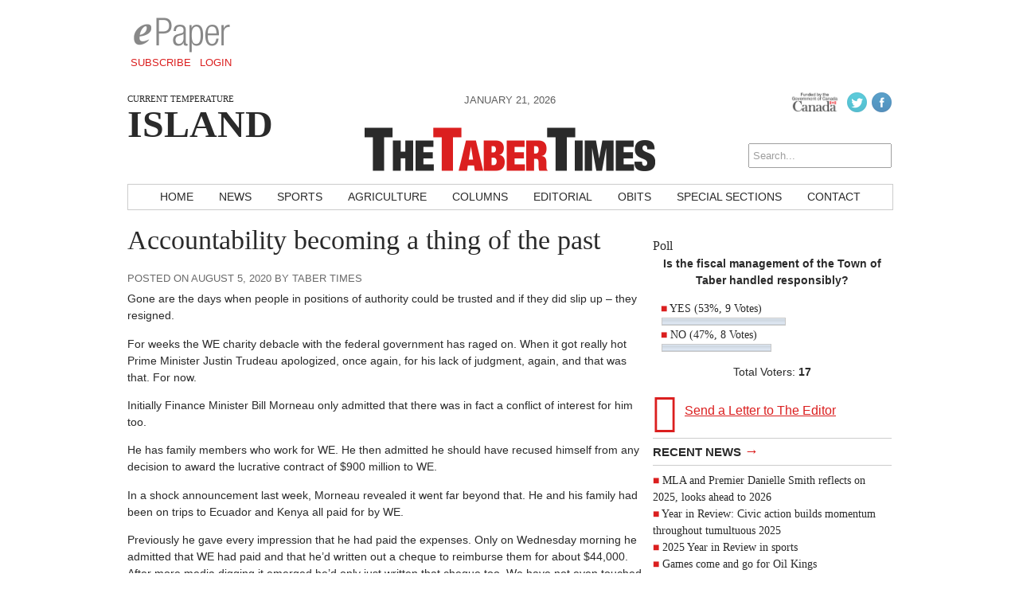

--- FILE ---
content_type: text/html; charset=utf-8
request_url: https://www.google.com/recaptcha/api2/aframe
body_size: 269
content:
<!DOCTYPE HTML><html><head><meta http-equiv="content-type" content="text/html; charset=UTF-8"></head><body><script nonce="Fx5aOTkQB25zWYHmkIGfiw">/** Anti-fraud and anti-abuse applications only. See google.com/recaptcha */ try{var clients={'sodar':'https://pagead2.googlesyndication.com/pagead/sodar?'};window.addEventListener("message",function(a){try{if(a.source===window.parent){var b=JSON.parse(a.data);var c=clients[b['id']];if(c){var d=document.createElement('img');d.src=c+b['params']+'&rc='+(localStorage.getItem("rc::a")?sessionStorage.getItem("rc::b"):"");window.document.body.appendChild(d);sessionStorage.setItem("rc::e",parseInt(sessionStorage.getItem("rc::e")||0)+1);localStorage.setItem("rc::h",'1768987534812');}}}catch(b){}});window.parent.postMessage("_grecaptcha_ready", "*");}catch(b){}</script></body></html>